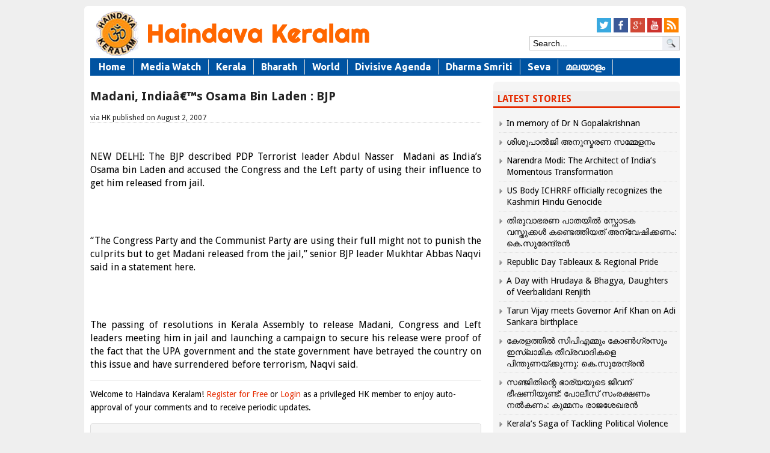

--- FILE ---
content_type: text/json; charset=utf-8
request_url: https://haindavakeralam.com/wp-admin/admin-ajax.php
body_size: 621
content:
{"quote_id":"250","quote":"A vast body of scientific information is hidden in ancient Hindu scriptures and Sanskrit texts. One such book is the celebrated commentary on the Rigveda by Sayana (c. 1315-1387), a minister in the court of King Bukka I of the Vijayanagar Empire in South India.<\/p><p>Sayana comments on a verse in Rigveda that Sun traverses 2,202 yojanas in half a nimesha. Yojana is an ancient Indian unit of length and nimesa is the unit of time. Upon conversion in modern units, this yields the value of 186,000 miles per second. Now it is well known that this is the velocity of light. Why would Sayana call this the velocity of Sun? It turns out that Sayana was following the ancient Indian tradition of codifying the knowledge. In this code Sun represents light.<\/p><p>In the modern times the speed of light was first determined in 1675 by Roemer. Until then light was taken to travel with infinite velocity. Even Newton assumed so.","author":"HK","source":null,"tags":"DidYouKnow","public":"yes","time_added":"2015-12-03 07:27:33","time_updated":""}